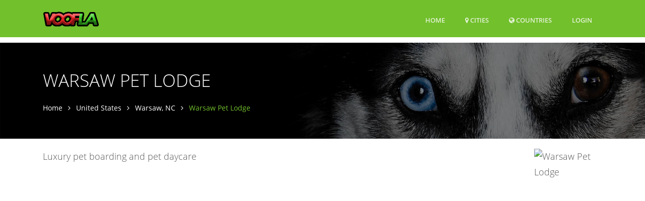

--- FILE ---
content_type: text/html; charset=UTF-8
request_url: https://www.voofla.com/US/Warsaw/107011001001979/Warsaw-Pet-Lodge
body_size: 14463
content:
<!DOCTYPE html>
<html lang="en">
  <head>
          
    <meta name="robots" content="max-image-preview:standard">
                  
    <title>Warsaw Pet Lodge, 1596 Highway 24 50, Warsaw, NC (2026)</title>
        <meta name="Description" content="Luxury pet boarding and pet daycare">
        
    <meta charset="utf-8">
    <meta name="viewport" content="width=device-width, initial-scale=1, shrink-to-fit=no">
    <meta http-equiv="x-ua-compatible" content="ie=edge">

    
<meta name="msvalidate.01" content="D49109743A3942DA9C7A030378CF0421" />

<meta name="guestpostlinks-verification" content="guestpostlinks-verification-code-12785">

        <meta property="og:title" content="Warsaw Pet Lodge, 1596 Highway 24 50, Warsaw, NC (2026)">
    <meta property="og:url" content="https://www.voofla.com/US/Warsaw/107011001001979/Warsaw-Pet-Lodge">
    <meta property="og:type" content="website">
    <meta property="og:description" content="Luxury pet boarding and pet daycare">
    <meta property="og:image" content="https://graph.facebook.com/107011001001979/picture?type=large">
        
    <link rel="shortcut icon" href="/img/voofla/favicon.ico" type="image/x-icon">

    <!-- Prefetch DNS for external assets -->
        <link rel="dns-prefetch" href="//graph.facebook.com">
    <link rel="preconnect" href="//graph.facebook.com">
    <link rel="dns-prefetch" href="https://www.google-analytics.com">
        
    <script src="/cdn-cgi/scripts/7d0fa10a/cloudflare-static/rocket-loader.min.js" data-cf-settings="ccf4a8223e4abab90debf13b-|49"></script><link rel="preload" href="/assets/vendor/icon-line/css/simple-line-icons.css" as="style" onload="this.onload=null;this.rel='stylesheet'">
    <noscript><link rel="stylesheet" href="/assets/vendor/icon-line/css/simple-line-icons.css"></noscript>

    <script src="/cdn-cgi/scripts/7d0fa10a/cloudflare-static/rocket-loader.min.js" data-cf-settings="ccf4a8223e4abab90debf13b-|49"></script><link rel="preload" href="/assets/vendor/icon-hs/style.css" as="style" onload="this.onload=null;this.rel='stylesheet'">
    <noscript><link rel="stylesheet" href="/assets/vendor/icon-hs/style.css"></noscript>

    
    <link rel="preload" href="/assets/vendor/icon-hs/fonts/hs-icons.ttf?xa77py" as="font" type="font/ttf" crossorigin>

    
        
    
    <script data-cfasync="false">
    var userCountryCode='CA';
    </script>

    
        
        <script data-cfasync="false">

        var _errsLogged=0;
        function _logErr(err) {
            if (_errsLogged>=5) {
                return;
            }
            _errsLogged++;
            var client = new XMLHttpRequest();
            client.open('POST', '/err');
            client.setRequestHeader('Content-Type', 'text/plain;charset=UTF-8');
            client.send(err);
        }

        function loadScript(jsFile, anon, callback) {
            const script = document.createElement('script');
            script.type = 'text/javascript';
            script.async = true;
            script.onerror = function() {
                console.log("Error loading " + this.src);
                if ((this.src.search("addthis") === -1) && (this.src.search("cse.google") === -1) && !navigator.userAgent.includes("Googlebot") && !navigator.userAgent.includes("bingbot")) {
                    _logErr(['loadScript error ' + jsFile,
                        'Loc: ' + window.location.href,
                        'Country: ' + userCountryCode,
                        'UA: ' + navigator.userAgent,
                        this.src].join('\n'));
                }
            };
            script.src = jsFile;
            if (anon) {
                script.crossOrigin = 'anonymous';
            }
            if (callback) {
                script.onload=callback;
            }

            document.head.appendChild(script);
        }
        </script>
        
                    <script data-cfasync="false">
              window.dataLayer = window.dataLayer || [];
              function gtag(){ dataLayer.push(arguments); }

              gtag('consent','default',{
                ad_storage:'denied',
                analytics_storage:'denied',
                ad_user_data:'denied',
                ad_personalization:'denied'
              },{
                region:[
                  'AT','BE','BG','HR','CY','CZ','DK','EE','FI','FR','DE','GR','HU','IE','IT',
                  'LV','LT','LU','MT','NL','PL','PT','RO','SK','SI','ES','SE','IS','LI','NO',
                  'GB','CH'
                ]
              });

              gtag('consent','default',{
                ad_storage:'granted',
                analytics_storage:'granted',
                ad_user_data:'granted',
                ad_personalization:'granted'
              });
            </script>
                    
                
                
        
  <link rel="stylesheet" type="text/css" href="/css/font-awesome.4.7.0.min.css" />
<link rel="stylesheet" type="text/css" href="/assets/css.css" />
<script data-cfasync="false" src="/js/jquery.3.7.1.min.js"></script>
<script data-cfasync="false" src="/assets/js.js?v=2"></script>


    <script data-cfasync="false">var FbInited = false;</script>
    
                                <script data-cfasync="false">
            
            </script>
            
                
    
                                            <script data-cfasync="false" type="text/javascript">
                  var clicky_custom = clicky_custom || {};
                  clicky_custom.goal = {
                    name: "AdSense inserted",
                  };
                </script>
                            
    
<script data-cfasync="false" async src="//static.getclicky.com/101096155.js"></script>

    
        <script data-cfasync="false">
    if ((window.location.hostname !== 'www.voofla.com') && (window.location.hostname.indexOf('localhost') === -1)) {
        window.top.location.href = 'http://www.voofla.com' + window.location.pathname; 
    }
    </script>
    
  </head>

  <body>
    <main itemscope itemtype="http://schema.org/Store">
        
    <!-- Header -->
    <header id="js-header" class="u-header u-header--sticky-top u-header--toggle-section u-header--change-appearance" data-header-fix-moment="300">
      <div class="u-header__section u-header__section--dark g-bg-primary g-transition-0_3 g-py-10" data-header-fix-moment-exclude="g-py-10" data-header-fix-moment-classes="g-py-0">        
        
        <nav class="navbar navbar-expand-lg">
            <div class="container">
                <!-- Responsive Toggle Button -->
                <button class="navbar-toggler navbar-toggler-right btn g-line-height-1 g-brd-none g-pa-0 g-pos-abs g-top-3 g-right-0" type="button" 
                        aria-label="Toggle navigation" aria-expanded="false" aria-controls="navBar" data-toggle="collapse" data-target="#navBar">
                    <span class="hamburger hamburger--slider">
                        <span class="hamburger-box">
                            <span class="hamburger-inner">
                            </span>
                        </span>
                    </span>
                </button>
                <!-- End Responsive Toggle Button -->

                <!-- Logo -->
                <a href="/" class="navbar-brand">
                    <img src="/img/voofla/h30/logo.png" height='30' alt="Logo">
                </a>
                <!-- End Logo -->

                <!-- Navigation -->
                <div class="collapse navbar-collapse align-items-center flex-sm-row g-pt-10 g-pt-5--lg" id="navBar">
                    <ul class="navbar-nav text-uppercase g-font-weight-600 ml-auto">
                        
                                                
                        <li class="nav-item g-mx-20--lg ">
                            <a href="/" class="nav-link px-0" data-google-interstitial="false">
                                Home                            </a>
                        </li>
                                                <li class="nav-item g-mx-20--lg ">
                            <a href="/US" class="nav-link px-0"><i class='fa fa-map-marker'></i> Cities</a>                        </li>
                                                <li class="nav-item g-mx-20--lg ">
                            <a href="/countries" class="nav-link px-0"><i class='fa fa-globe'></i> Countries<span class='sr-only'>(current)</span></a>                        </li>
                        
                                                    <li class="nav-item g-mx-20--lg">
                                                                    <a href="/login/107011001001979" class="nav-link px-0" data-google-interstitial="false">Login<span class='sr-only'>(current)</span></a>                                                            </li>
                                                
                    </ul>
                </div>
                <!-- End Navigation -->
            </div>
        </nav>
    </div>
 </header>
 <!-- End Header -->



<!--<div class="row" id="contentrow">
    <div class="col-xs-12">-->
        
    <script type="application/ld+json">
{
  "@context": "http://schema.org",
  "@type": "BreadcrumbList",
  "itemListElement": [{
    "@type": "ListItem",
    "position": 1,
    "item": {
      "@id": "https://www.voofla.com/US",
      "name": "United States"
    }
  },{
    "@type": "ListItem",
    "position": 2,
    "item": {
      "@id": "https://www.voofla.com/US/Warsaw-NC/240165",
      "name": "Warsaw, NC"    }
  },{
    "@type": "ListItem",
    "position": 3,
    "item": {
      "@id": "https://www.voofla.com/US/Warsaw/107011001001979/Warsaw-Pet-Lodge",
      "name": "Warsaw Pet Lodge",
      "image": "https://graph.facebook.com/107011001001979/picture?type=large"
     }
  }]
}
</script>

<script type="application/ld+json">
{
    "@context": "https://schema.org",
    "@type": "Store",
    "image": "https://graph.facebook.com/107011001001979/picture?type=large",
    "logo": "https://graph.facebook.com/107011001001979/picture?type=square",
    "name": "Warsaw Pet Lodge",
    "address": {
        "@type": "PostalAddress",
        "streetAddress": "1596 Highway 24 50",
        "addressLocality": "Warsaw",
        "addressRegion": "NC",
        "postalCode": "28398",
        "addressCountry": "US"
    }
        ,"aggregateRating": {
        "@type": "AggregateRating",
        "ratingValue": "5",
        "reviewCount": "5"
    }
            ,"geo": {
        "@type": "GeoCoordinates",
        "latitude": 34.9953,
        "longitude": -78.0645    }
    ,"areaServed": {
        "@type": "GeoCircle",
        "geoMidpoint": {
            "@type": "GeoCoordinates",
            "latitude": 34.9953,
            "longitude": -78.0645        },
        "geoRadius": 2000
    }
        ,"containedInPlace": {
        "@context": "http://schema.org",
        "@id": "https://www.voofla.com/US/Warsaw-NC/240165",
        "@type": "Place",
        "@name": "Warsaw, NC"                   ,"sameAs": ["http://sws.geonames.org/4312734"]
            }
    ,"url": "http://www.warsawpetlodge.com/"
	,"sameAs" : [
		"https://www.facebook.com/107011001001979"
	]
                    ,"openingHoursSpecification": [
        {
        "@type": "OpeningHoursSpecification",
        "dayOfWeek": "Monday",
        "opens": "07:30",
        "closes": "18:00"
    },        {
        "@type": "OpeningHoursSpecification",
        "dayOfWeek": "Tuesday",
        "opens": "07:30",
        "closes": "18:00"
    },        {
        "@type": "OpeningHoursSpecification",
        "dayOfWeek": "Wednesday",
        "opens": "07:30",
        "closes": "18:00"
    },        {
        "@type": "OpeningHoursSpecification",
        "dayOfWeek": "Thursday",
        "opens": "07:30",
        "closes": "18:00"
    },        {
        "@type": "OpeningHoursSpecification",
        "dayOfWeek": "Friday",
        "opens": "07:30",
        "closes": "18:00"
    },        {
        "@type": "OpeningHoursSpecification",
        "dayOfWeek": "Saturday",
        "opens": "08:00",
        "closes": "14:00"
    },        {
        "@type": "OpeningHoursSpecification",
        "dayOfWeek": "",
        "opens": "18:00",
        "closes": "20:00"
    },        {
        "@type": "OpeningHoursSpecification",
        "dayOfWeek": "Sunday",
        "opens": "08:00",
        "closes": "10:00"
    },        {
        "@type": "OpeningHoursSpecification",
        "dayOfWeek": "",
        "opens": "18:00",
        "closes": "20:00"
    }        ]
    }
</script>

<script type="application/ld+json">
{
    "@context": "https://schema.org",
    "@type": "FAQPage",
    "mainEntity": [
            {
        "@type": "Question",
        "name": "What are the opening hours?",
        "acceptedAnswer": {
            "@type": "Answer",
            "text": "<ul><li>Monday 7:30am - 6pm<li>Tuesday 7:30am - 6pm<li>Wednesday 7:30am - 6pm<li>Thursday 7:30am - 6pm<li>Friday 7:30am - 6pm<li>Saturday 8am - 2pm<li> 6pm - 8pm<li>Sunday 8am - 10am<li> 6pm - 8pm</ul>"
        }
    },
                    {
        "@type": "Question",
        "name": "What is the address?",
        "acceptedAnswer": {
          "@type": "Answer",
          "text": "1596 Highway 24 50"        }
    },
        {
        "@type": "Question",
        "name": "What is the website?",
        "acceptedAnswer": {
            "@type": "Answer",
            "text": "http:\/\/www.warsawpetlodge.com\/"        }
    }
    ]
}
</script>
    


<div class="g-pt-85">
    <section class="g-bg-size-cover g-bg-pos-center g-bg-cover g-bg-black-opacity-0_5--after g-color-white g-py-50 g-mb-20"
             style="background-image: url(/img/voofla/1920x800/header.jpg);">
        <div class="container g-bg-cover__inner">
            
            <header class="g-mb-20">
                <h1 class="h1 g-font-weight-300 text-uppercase" itemprop="name">Warsaw Pet Lodge</h1>
            </header>

            <ul class="u-list-inline">
                <li class="list-inline-item g-mr-7">
                    <a href="/" class="u-link-v5 g-color-white g-color-primary--hover">Home</a>                    <i class="fa fa-angle-right g-ml-7"></i>
                </li>
                                <li class="list-inline-item g-mr-7">
                    <a href="/US" class="u-link-v5 g-color-white g-color-primary--hover">United States</a>                    <i class="fa fa-angle-right g-ml-7"></i>
                </li>
                <li class="list-inline-item g-mr-7">
                    <a href="/US/Warsaw-NC/240165" class="u-link-v5 g-color-white g-color-primary--hover">Warsaw, NC</a>                    <i class="fa fa-angle-right g-ml-7"></i>
                </li>
                                <li class="list-inline-item g-color-primary">
                    <span>Warsaw Pet Lodge</span>
                </li>
            </ul>
            
            
        </div>
    </section>
</div>




<div class="container">
    <div class="row">
        <div class="col-sm-12 w-100">
                        
            <p itemprop="description" class="lead mb-0 g-line-height-1_8 float-left w-100">
                
                <!-- Logo image -->
                <script src="/cdn-cgi/scripts/7d0fa10a/cloudflare-static/rocket-loader.min.js" data-cf-settings="ccf4a8223e4abab90debf13b-|49"></script><img class="rounded g-width-135 float-right g-ml-10"
                              src="https://graph.facebook.com/107011001001979/picture?type=large"
        
                     width="135" height="135"
                     itemprop="image"
                     alt="Warsaw Pet Lodge"
                     onerror="if(!imgErr) { this.src='/img/voofla/logo.png'; };imgErr=true;" />
                
                
                Luxury pet boarding and pet daycare                
                            </p>
        </div>
    </div>
            
            <div class="row g-mb-10 g-mt-10">
            <div class="col-sm-12 w-100 text-center">
                                        <center style="height:280px">
<ins class="adsbygoogle"
     style="display:block; height:280px"
     data-ad-channel="6086507956"
     data-ad-slot="8209727468"
>
</ins>
</center>

                        </div>
        </div>
    </div>





<div class="container g-pt-20 g-pb-10">
    <div class="row justify-content-between">
        <div class="col-xl-8 col-lg-9 col-md-6 order-2 g-mb-80" style="float:right">

                        
                        
            
            
                        
                        <div class="u-divider u-divider-center u-divider-linear-gradient u-divider-linear-gradient--gray-light-v3 w-50 mx-auto g-my-30">
                <i class="fa fa-circle u-divider__icon g-bg-white g-color-primary"></i>
            </div>
            
            <div class="g-pl-20--lg">
                
                                
                <div class="masonry-grid row postsgrid">
                    

                                                                                    <div class="masonry-grid-item col-lg-6 g-mb-30" style="">
                            <article class="u-shadow-v11 shareimg" style="overflow: hidden">

                                                                                                        <img class="img-fluid w-100"
                                        width="720" height="960"                                        style="width:100%; height:auto"
                                         src="https://img3.voofla.com/398/174/1481530553981745.jpg"
                                                                                  alt="">
                                                                                                    <div class="g-bg-white g-pa-20">
                                    <h5 class="d-block g-color-gray-dark-v4 g-font-weight-600 g-font-size-12 text-uppercase mb-2">
                                                                                01/09/2026                                                                            </h5>

                                    
                                    
                                                                    </div>
                                
                                                            </article>
                                
                        </div>
                    
                    
                                                
                        
                                        
                                                                <div class="masonry-grid-item col-lg-6 g-mb-30" style="">
                            <article class="u-shadow-v11 shareimg" style="overflow: hidden">

                                                                    
                                        
                                        <div class="fb-video-lazy" style="height:600.88888888889px;"                                          data-href="https://www.facebook.com/reel/901571119195897/"
                                          data-width="640"
                                          data-allowfullscreen="true"
                                          data-autoplay="false"
                                          data-show-captions="true"></div>
                                                                                                    <div class="g-bg-white g-pa-20">
                                    <h5 class="d-block g-color-gray-dark-v4 g-font-weight-600 g-font-size-12 text-uppercase mb-2">
                                                                                01/05/2026                                                                            </h5>

                                    
                                                                            <p class="g-color-gray-dark-v4 g-line-height-1_8">
                                            Nala , Mollie , Maverick having fun at the WPL                                        </p>
                                    
                                                                    </div>
                                
                                                            </article>
                                
                        </div>
                    
                    
                                                
                        
                                        
                                                                <div class="masonry-grid-item col-lg-6 g-mb-30" style="">
                            <article class="u-shadow-v11 shareimg" style="overflow: hidden">

                                                                                                        <img class="img-fluid w-100"
                                        width="720" height="960"                                        style="width:100%; height:auto"
                                         src="https://img5.voofla.com/454/050/1475942984540502.jpg"
                                                                                  alt="Lucy keeping these ladies straight during the holidays 🖥️🖨️📞">
                                                                                                    <div class="g-bg-white g-pa-20">
                                    <h5 class="d-block g-color-gray-dark-v4 g-font-weight-600 g-font-size-12 text-uppercase mb-2">
                                                                                01/03/2026                                                                            </h5>

                                    
                                                                            <p class="g-color-gray-dark-v4 g-line-height-1_8">
                                            Lucy keeping these ladies straight during the holidays 🖥️🖨️📞                                        </p>
                                    
                                                                    </div>
                                
                                                            </article>
                                
                        </div>
                    
                    
                                                <div class="masonry-grid-item col-sm-6 g-mb-20" >
                            <article class="u-shadow-v11">
                                <center>
                                                                                        <ins class="adsbygoogle"
 style="display:block"
 data-ad-channel="6086507956"
 data-ad-format="fluid"
 data-full-width-responsive="true"
 data-ad-layout="image-top"
 data-ad-layout-key="-6z+cl+3x-1u+39"
 data-ad-slot="2274874509"></ins>
                                                                            </center>
                            </article>
                        </div>
                                                
                        
                                        
                                                                <div class="masonry-grid-item col-lg-6 g-mb-30" style="">
                            <article class="u-shadow-v11 shareimg" style="overflow: hidden">

                                                                                                        <img class="img-fluid w-100"
                                        width="540" height="538"                                        style="width:100%; height:auto"
                                         src="https://img3.voofla.com/121/913/1475823301219137.jpg"
                                                                                  alt="Ms.Susanne can&#039;t sneak away from Hattie or Nash🤣 I got my 👀 on you lady!!">
                                                                                                    <div class="g-bg-white g-pa-20">
                                    <h5 class="d-block g-color-gray-dark-v4 g-font-weight-600 g-font-size-12 text-uppercase mb-2">
                                                                                01/03/2026                                                                            </h5>

                                    
                                                                            <p class="g-color-gray-dark-v4 g-line-height-1_8">
                                            Ms.Susanne can't sneak away from Hattie or Nash🤣 I got my 👀 on you lady!!                                        </p>
                                    
                                                                    </div>
                                
                                                            </article>
                                
                        </div>
                    
                    
                                                
                        
                                        
                                                                <div class="masonry-grid-item col-lg-6 g-mb-30" style="">
                            <article class="u-shadow-v11 shareimg" style="overflow: hidden">

                                                                                                        <img class="img-fluid w-100"
                                        width="720" height="907"                                        style="width:100%; height:auto"
                                         src="https://img4.voofla.com/125/425/1475472171254250.jpg"
                                                                                  alt="Drake says Happy New Years 🎉">
                                                                                                    <div class="g-bg-white g-pa-20">
                                    <h5 class="d-block g-color-gray-dark-v4 g-font-weight-600 g-font-size-12 text-uppercase mb-2">
                                                                                01/02/2026                                                                            </h5>

                                    
                                                                            <p class="g-color-gray-dark-v4 g-line-height-1_8">
                                            Drake says Happy New Years 🎉                                        </p>
                                    
                                                                    </div>
                                
                                                            </article>
                                
                        </div>
                    
                    
                                                
                        
                                        
                                                                <div class="masonry-grid-item col-lg-6 g-mb-30" style="">
                            <article class="u-shadow-v11 shareimg" style="overflow: hidden">

                                                                                                        <img class="img-fluid w-100"
                                        width="720" height="960"                                        style="width:100%; height:auto"
                                         src="[data-uri]"
                                         data-src="https://img3.voofla.com/133/928/1474621831339284.jpg"                                         alt="Nash said you guys go ahead I have a heater to watch.">
                                                                                                    <div class="g-bg-white g-pa-20">
                                    <h5 class="d-block g-color-gray-dark-v4 g-font-weight-600 g-font-size-12 text-uppercase mb-2">
                                                                                01/01/2026                                                                            </h5>

                                    
                                                                            <p class="g-color-gray-dark-v4 g-line-height-1_8">
                                            Nash said you guys go ahead I have a heater to watch.                                        </p>
                                    
                                                                    </div>
                                
                                                            </article>
                                
                        </div>
                    
                    
                                                
                        
                                        
                                                                <div class="masonry-grid-item col-lg-6 g-mb-30" style="">
                            <article class="u-shadow-v11 shareimg" style="overflow: hidden">

                                                                                                        <img class="img-fluid w-100"
                                        width="720" height="1168"                                        style="width:100%; height:auto"
                                         src="[data-uri]"
                                         data-src="https://img3.voofla.com/470/191/1474328834701917.jpg"                                         alt="Lucy and the Warsaw Pet Lodge would like to wish everyone a Happy New Years!🎉">
                                                                                                    <div class="g-bg-white g-pa-20">
                                    <h5 class="d-block g-color-gray-dark-v4 g-font-weight-600 g-font-size-12 text-uppercase mb-2">
                                                                                01/01/2026                                                                            </h5>

                                    
                                                                            <p class="g-color-gray-dark-v4 g-line-height-1_8">
                                            Lucy and the Warsaw Pet Lodge would like to wish everyone a Happy New Years!🎉                                        </p>
                                    
                                                                    </div>
                                
                                                            </article>
                                
                        </div>
                    
                    
                                                
                        
                                        
                    
                    <div class="masonry-grid-sizer"></div>
                </div>
                            </div>
            
            <div id="location"></div>

            <!-- Map and address -->
            <div class="g-pl-20--lg g-pt-30">
                <section>
                    <div class="u-heading-v1-4 g-bg-main g-brd-primary g-mb-20">
                        <h2 class="h3 u-heading-v1__title">Address</h2>
                    </div>
                    
                                        
                    <p itemprop="address" itemscope itemtype="http://schema.org/PostalAddress">
                        <span itemprop="streetAddress">1596 Highway 24 50</span> <br/>                        <span itemprop="addressLocality">Warsaw</span>, <span itemprop="addressRegion">NC</span>  <br/>
                        <span itemprop="postalCode">28398</span>
                    </p>

                                            <div id="map" style="height: 400px; width: 100%;"></div>

                    
                                        <div class="g-pt-10 text-center">
                                                
<ins class="adsbygoogle"
     style="display:block; min-height:90px"
     data-ad-channel="6086507956"
     data-ad-slot="8641606760"
     data-full-width-responsive="true"></ins>

            
                    </div>
                     
                    
                                        
                </section>
            </div>
            <!-- End Map and address -->

            <!-- General info -->
                        
            <div id="hours"></div>
            <div id="telephone"></div>
            <div id="website"></div>
            <div id="restaurant_services"></div>
            
            <div class="g-pl-20--lg g-mt-30">
                <div class="masonry-grid2 row">
                    <div class="masonry-grid-sizer"></div>

                        
                    <!-- Hours -->
                                        <div class="g-pl-20--lg masonry-grid-item col-sm-6 g-mb-30">
                        <div class="u-heading-v1-4 g-bg-main g-brd-primary g-mb-20">
                            <h2 class="h3 u-heading-v1__title">Opening Hours</h2>
                        </div>
                        
                                                
                        <table class="table table-sm" id="hrs">
                                                        <tr>
                                <td>Monday</td>
                                <td>7:30am - 6pm</td>
                            </tr>
                                                        <tr>
                                <td>Tuesday</td>
                                <td>7:30am - 6pm</td>
                            </tr>
                                                        <tr>
                                <td>Wednesday</td>
                                <td>7:30am - 6pm</td>
                            </tr>
                                                        <tr>
                                <td>Thursday</td>
                                <td>7:30am - 6pm</td>
                            </tr>
                                                        <tr>
                                <td>Friday</td>
                                <td>7:30am - 6pm</td>
                            </tr>
                                                        <tr>
                                <td>Saturday</td>
                                <td>8am - 2pm</td>
                            </tr>
                                                        <tr>
                                <td></td>
                                <td>6pm - 8pm</td>
                            </tr>
                                                        <tr>
                                <td>Sunday</td>
                                <td>8am - 10am</td>
                            </tr>
                                                        <tr>
                                <td></td>
                                <td>6pm - 8pm</td>
                            </tr>
                                                    </table>
                    </div>
                                        <!-- End Hours -->

            
                    <!-- Telephone -->
                                        <!-- End Telephone -->
            
                    <!-- WhatsApp -->
                                        <!-- End WhatsApp -->
            
                    <!-- Website -->
                    <div class="g-pl-20--lg masonry-grid-item col-sm-6 g-mb-30">
                        <div class="u-heading-v1-4 g-bg-main g-brd-primary g-mb-20">
                            <h2 class="h3 u-heading-v1__title">Website</h2>
                        </div>
                                                <p style='overflow:hidden'>
                                                            <a href="http://www.warsawpetlodge.com/" itemprop="url" target="_blank">http://www.warsawpetlodge.com/</a>                                                    </p>
                    </div>
                    <!-- End Website -->

                    <!-- Restaurant services -->
                                        <!-- End Restaurant services -->
            
                    <!-- Restaurant specialties -->
                                        <!-- End Restaurant specialties -->
                    
                    <!-- Products -->
                                        <!-- End Restaurant specialties -->
                </div>
            </div>
            
            <!-- Comments -->
            
            
            
            <div id="contact"></div>

            <!-- Alerts -->
            <div id="alerts" class="g-pl-20--lg g-mb-40">
                <div class="u-heading-v1-4 g-bg-main g-brd-primary g-mb-20">
                    <h2 class="h3 u-heading-v1__title">Alerts</h2>
                </div>
                <p>
                    Be the first to know and let us send you an email when Warsaw Pet Lodge posts news and promotions. Your email address will not be used for any other purpose, and you can unsubscribe at any time.                
                    <form class="g-mt-15" onsubmit="if (!window.__cfRLUnblockHandlers) return false; event.preventDefault(); subscribe(null,107011001001979);" data-cf-modified-ccf4a8223e4abab90debf13b-="">
                        <div class="row">
                            <div class="col-md-8 col-lg-12">
                                <div class="form-group g-mb-10">
                                    <input id="alert_email" class="form-control g-brd-primary--focus g-px-20 g-py-12" type="email" placeholder="Your Email">
                                </div>
                            </div>

                            <div class="col-md-4 col-lg-12">
                                <button id="alert_submit" class="btn btn-md u-btn-primary g-font-size-12 text-uppercase rounded g-py-11 g-px-30" type="submit">Subscribe</button>
                            </div>
                        </div>
                    </form>
                </p>
            </div>
                
            <!-- Contact business -->
                        <div class="g-pl-20--lg">
                <div class="u-heading-v1-4 g-bg-main g-brd-primary g-mb-20">
                    <h2 class="h3 u-heading-v1__title">Contact The Business</h2>
                </div>
                                <p>
                    Send a message to Warsaw Pet Lodge:
                </p>
                
                <form method="POST" class=" g-brd-around g-brd-gray-light-v4 g-pa-20 g-mb-30">
                        
                                    
                    <div class="form-group row g-mb-25">
                        <label for="contact_name" class="col-sm-3 g-mb-10">Name:</label>
                        <div class="col-sm-9">
                            <input type="text" id="contact_name" name="name" class="form-control u-form-control rounded-0" maxlength="30" placeholder="Type your name" />                        </div>
                    </div>

                    <div class="form-group row g-mb-25">
                        <label for="contact_email" class="col-sm-3 g-mb-10">Email:</label>
                        <div class="col-sm-9">
                            <input type="email" id="contact_email" name="email" class="form-control u-form-control rounded-0" maxlength="80" placeholder="Type your email address" />                        </div>
                    </div>

                    <div class="form-group row g-mb-30">
                        <label for="contact_message" class="col-sm-3 g-mb-10">Message:</label>
                        <div class="col-sm-9">
                            <textarea id="contact_message" name="message" class="form-control form-control-md rounded-0" rows="4" maxlength="4000" placeholder="Type your message"></textarea>                        </div>
                    </div>

                    <div class="form-group row g-mb-30">
                        <div class="col-sm-offset-3 col-sm-9">
                            <div class="g-recaptcha" data-sitekey="6LcuPjMUAAAAAB_9OLVlwOFplKrw5ksO892UJjbp" data-callback="recaptchaCallback"></div>
                        </div>
                    </div>

                    <div class="form-group row g-mb-30">
                        <div class="col-sm-offset-3 col-sm-9">
                            <input disabled class="btn btn-primary" id="contact_submit" type="submit" value="Submit" />
                        </div>
                    </div>

                </form>
            </div>
                        <!-- End Contact business -->

            

            <script type="ccf4a8223e4abab90debf13b-text/javascript">
                var my_video_player;
                var start_playing = false;
                
                window.fbAsyncInit = function() {
                    FB.init({
                        appId            : '1649304618667893',
                        autoLogAppEvents : true,
                        xfbml            : true,
                        version          : 'v14.0'
                    });
                    
                    FbInited = true;

                    FB.Event.subscribe('xfbml.ready', function(msg) {
                        if (msg.type === 'video') {
                            my_video_player = msg.instance;
                            if (start_playing)
                                my_video_player.play();
                            var myEventHandler = my_video_player.subscribe('startedPlaying', function(e) {
                            });
                        }
                        
                                                FB.Event.subscribe('xfbml.ready', function(msg) {
                            $grid.masonry('layout');
                        });
                                                
                    });
                };


              (function(d, s, id){
                 var js, fjs = d.getElementsByTagName(s)[0];
                 if (d.getElementById(id)) {return;}
                 js = d.createElement(s); js.id = id;
                 js.src = "//connect.facebook.net/en_US/sdk.js";
                 fjs.parentNode.insertBefore(js, fjs);
               }(document, 'script', 'facebook-jssdk'));
            </script>

            
            <!-- Videos -->
                        <!-- End Videos -->
            
        </div>
            
        <div class="col-xl-4 col-lg-3 col-md-6 order-1 g-brd-right--lg g-brd-gray-light-v4 g-mb-40">
            <div class="g-pr-20--lg">

                <!-- Shortcuts -->
                <div class="g-mb-10">
                    <h3 class="h5 g-color-black g-font-weight-600 mb-4">Shortcuts</h3>
                    <ul class="list-unstyled g-font-size-13 mb-0">
                        <li><a class="d-block u-link-v5 g-color-gray-dark-v4 rounded g-px-20 g-py-8 g-color-primary--hover" href="#location">
                                <i class="mr-2 fa fa-angle-right"></i> Address</a>
                        </li>
                                                                        <li><a class="d-block u-link-v5 g-color-gray-dark-v4 rounded g-px-20 g-py-8 g-color-primary--hover" href="#hours">
                                <i class="mr-2 fa fa-angle-right"></i> Opening Hours</a>
                        </li>
                                                                                                <li><a class="d-block u-link-v5 g-color-gray-dark-v4 rounded g-px-20 g-py-8 g-color-primary--hover" href="#alerts">
                                <i class="mr-2 fa fa-angle-right"></i> Alerts</a>
                        </li>
                                                <li><a class="d-block u-link-v5 g-color-gray-dark-v4 rounded g-px-20 g-py-8 g-color-primary--hover" href="#contact">
                                <i class="mr-2 fa fa-angle-right"></i> Contact The Business</a>
                        </li>
                                                
                                                
    <li><a rel="nofollow" href="/login/107011001001979" class="d-block u-link-v5 g-color-black g-px-20 g-py-8 g-pa-5 g-mb-minus-1 g-bg-primary rounded g-mb-5" data-google-interstitial="false"><i class="mr-2 fa fa-angle-right"></i>Claim ownership or report listing</a>    </li>

                    </ul>
                </div>
                <!-- End Shortcuts -->


                
                    
                                            <div class="g-mb-10">
                            <ul class="list-unstyled g-font-size-13 mb-0">
                                <li class="g-brd-gray-light-v4 g-pa-5 g-mb-minus-1 g-bg-primary rounded g-mb-5 g-mt-10">
                                    <div class="media">
                                        <div class="d-flex g-mt-2 g-mr-15">
                                            <img class="g-width-40 g-height-40 rounded-circle" src="/img/feature.jpg"
                                                 alt="">
                                        </div>
                                        <div class="media-body">
                                            <p class="m-0">
                                                <strong>
                                                                                                            <a href="/US/Warsaw-NC/240165/feature/start?exp=1768597505&amp;id=107011001001979" class="u-link-v5 g-color-black g-color-white--hover" data-google-interstitial="false">Want your business to be the top-listed Pet Store/pet Service in Warsaw?</a>                                                                                                    </strong>
                                            </p>
                                        </div>
                                    </div>
                                </li>
                            </ul>
                        </div>
                                    
                                
                
                                        <div class="g-pr-20--lg g-mt-30">
        <div class="g-mb-30">
            <h3 class="h5 g-color-black g-font-weight-600 mb-4">Share</h3>
            <div>
  <a href="https://www.facebook.com/sharer/sharer.php?u=#" onclick="if (!window.__cfRLUnblockHandlers) return false; shareOnFacebook(); return false;" data-cf-modified-ccf4a8223e4abab90debf13b-="">
    <img src="/img/facebook.png" height="50" width="50" alt="Share on Facebook">
  </a>
  <a href="https://twitter.com/intent/tweet?url=#" onclick="if (!window.__cfRLUnblockHandlers) return false; shareOnTwitter(); return false;" data-cf-modified-ccf4a8223e4abab90debf13b-="">
    <img src="/img/twitter.png" height="50" width="50" alt="Share on Twitter">
  </a>
  <a href="https://www.linkedin.com/shareArticle?url=#" onclick="if (!window.__cfRLUnblockHandlers) return false; shareOnLinkedIn(); return false;" data-cf-modified-ccf4a8223e4abab90debf13b-="">
    <img src="/img/linkedin.png" height="50" width="50" alt="Share on LinkedIn">
  </a>
    <br/>
  <a href="https://pinterest.com/pin/create/button/?url=#" onclick="if (!window.__cfRLUnblockHandlers) return false; shareOnPinterest(); return false;" data-cf-modified-ccf4a8223e4abab90debf13b-="">
    <img src="/img/pinterest.png" height="50" width="50" alt="Share on Pinterest" style="margin-top:10px">
  </a>
    <a href="https://www.reddit.com/submit?url=#" onclick="if (!window.__cfRLUnblockHandlers) return false; shareOnReddit(); return false;" data-cf-modified-ccf4a8223e4abab90debf13b-="">
      <img src="/img/reddit.png" height="50" width="50" alt="Share on Reddit" style="margin-top:10px">
    </a>
<a href="/cdn-cgi/l/email-protection#2c135f594e46494f58116f44494f47091e1c435958091e1c5844455f091e1c5c4d4b490a4e434855110f">
    <img src="/img/email.png" height="50" width="50" alt="Share via Email" style="margin-top:10px">
  </a>
    <br/>
  <a href="whatsapp://send?text=#" data-action="share/whatsapp/share">
    <img src="/img/whatsapp.png" height="50" width="50" alt="Share on WhatsApp" style="margin-top:10px">
  </a>
  <a href="#" onclick="if (!window.__cfRLUnblockHandlers) return false; shareOnInstagram(); return false;" data-cf-modified-ccf4a8223e4abab90debf13b-="">
    <img src="/img/instagram.png" height="50" width="50" alt="Share on Instagram" style="margin-top:10px">
  </a>
<a href="#" onclick="if (!window.__cfRLUnblockHandlers) return false; shareOnTelegram(); return false;" data-cf-modified-ccf4a8223e4abab90debf13b-="">
    <img src="/img/telegram.png" height="50" width="50" alt="Share on Telegram" style="margin-top:10px">
  </a>
</div>
<script data-cfasync="false" src="/cdn-cgi/scripts/5c5dd728/cloudflare-static/email-decode.min.js"></script><script type="ccf4a8223e4abab90debf13b-text/javascript">
  function getCurrentPageUrl() {
    return encodeURIComponent(window.location.href);
  }
  
  function shareOnFacebook() {
    var url = getCurrentPageUrl();
    window.open('https://www.facebook.com/sharer/sharer.php?u=' + url, '_blank');
  }
  
  function shareOnTwitter() {
    var url = getCurrentPageUrl();
    window.open('https://twitter.com/intent/tweet?url=' + url, '_blank');
  }
  
  function shareOnLinkedIn() {
    var url = getCurrentPageUrl();
    window.open('https://www.linkedin.com/shareArticle?url=' + url, '_blank');
  }
  
  function shareOnPinterest() {
    var url = getCurrentPageUrl();
    window.open('https://pinterest.com/pin/create/button/?url=' + url, '_blank');
  }
  function shareOnReddit() {
    var url = getCurrentPageUrl();
    window.open('https://www.reddit.com/submit?url=' + url, '_blank');
  }
  function shareViaEmail() {
    var url = getCurrentPageUrl();
    var subject = encodeURIComponent('Check out this page');
    var body = encodeURIComponent(url);
    window.location.href = 'mailto:?subject=' + subject + '&body=' + body;
  }
  
  function shareOnWhatsApp() {
    var url = getCurrentPageUrl();
    window.location.href = 'whatsapp://send?text=' + encodeURIComponent(url);
  }  
   function shareOnInstagram() {
    var url = getCurrentPageUrl();
    var caption = encodeURIComponent("Check out this page: " + url);
    window.location.href = 'instagram://library?AssetPath=' + url + '&InstagramCaption=' + caption;
  }
  function shareOnTelegram() {
    var url = getCurrentPageUrl();
    window.open('https://t.me/share/url?url=' + encodeURIComponent(url));
  }  
</script>

        </div>
    </div>

        <div class="g-pr-20--lg">
        <div class="g-mb-50">
            <h3 class="h5 g-color-black g-font-weight-600 mb-4">Category</h3>
            <ul class="list-unstyled g-font-size-13 mb-0">

                                <li>
                                            <a href="/US/Warsaw-NC/240165/genre/208287852530384/Pet+sitter" class="d-block u-link-v5 g-color-gray-dark-v4 rounded g-px-20 g-py-8 g-color-primary--hover"><i class="mr-2 fa fa-angle-right"></i>&nbsp;Pet sitter</a>                                    </li>
                
            </ul>
        </div>
    </div>
    




<div class="g-mb-50">
    
        <ul class="list-unstyled">
            </ul>
</div>


<div class="g-mb-50 text-center">
                           <center>
<ins class="adsbygoogle"
     style="display:block; min-height:600px"
     data-ad-channel="6086507956"
     data-ad-slot="8357454167"
     data-full-width-responsive="true"></ins>

</center>
            </div>




 





                                
            </div>
        </div>
    </div>

    
        
</div>

                                        
    

    

<script data-cfasync="false">
    
function trunc20(str) {
    if (str.length > 20) {
        return str.substring(0,20) + "...";
    } else {
        return str;
    }
}



var map;

document.addEventListener("DOMContentLoaded", function(){

    setTimeout(function (){
        loadCss("https://unpkg.com/leaflet@1.7.1/dist/leaflet.css", false);
        loadScript("https://unpkg.com/leaflet@1.7.1/dist/leaflet.js", false, function () {
        
            map = L.map('map').setView([34.9953, -78.0645], 14);
            var markersLayer = new L.LayerGroup();
            markersLayer.addTo(map);
            var osmAttrib='&copy; <a href="https://maptiler.com">MapTiler</a> &copy; <a href="https://openstreetmap.org">OpenStreetMap</a> contributors';
            var locations = [
                                    {id:107011001001979,lat:34.9953,lng:-78.0645,title:'Warsaw Pet Lodge',popupHtml:'<center><a href="/US/Warsaw/107011001001979/Warsaw-Pet-Lodge"><img height="100" width="100" src="https://graph.facebook.com/107011001001979/picture?type=square"/><h5>Warsaw Pet Lodge</h5></a></center>',urlPath:'US/Warsaw/107011001001979/Warsaw-Pet-Lodge'},
                            ];
            var locationIds = [107011001001979,];
            var gettingMore = false;

            map.on('moveend', function(e) {
                //getMore();
            });

            map.on('zoomend', function(e) {
                //getMore();
            });

            if ("IntersectionObserver" in window) {
                let lazyMapObserver = new IntersectionObserver(function(entries, observer) {
                    entries.forEach(function(entry) {
                        if (entry.isIntersecting) {
                            lazyMapObserver.unobserve(entry.target);
                            locations.forEach(function(loc) {
                                map._addMarker(loc);
                            });
                            L.tileLayer('https://map.voofla.com/api/maps/bright/{z}/{x}/{y}.png', {
                                attribution: osmAttrib,
                                tileSize: 512,
                                zoomOffset: -1
                            }).addTo(map);
                        }
                    });
                });

                lazyMapObserver.observe(document.querySelectorAll("#map")[0]);
            }

            map._addMarker = function(loc) {
                var marker = L.marker([loc.lat,loc.lng], {
                                    title: loc.title,
                                    icon: new L.DivIcon({
                                        className: 'my-div-icon',
                                        html: '<span class="my-div-span"><img height="32" width="32" border="1" src="https://graph.facebook.com/' + loc.id + '/picture?type=square" /></span>'
                                    })
                                })
                                .bindTooltip('<a href="/' + loc.urlPath + '">' + loc.title + '</a>', {
                                    permanent: true, 
                                    direction: 'bottom',
                                    offset: L.point(12, 25),
                                    opacity: 0.88,
                                    interactive: true
                                })
                                .bindPopup(loc.popupHtml);
                markersLayer.addLayer(marker);
            }

            map._addMarker2 = function(label, name, latitude, longitude) {
            
            
                var marker = L.marker([latitude,longitude], {
                                    //title: loc.title,
            
                                        //className: 'my-div-icon',
                                        //iconUrl: "https://graph.facebook.com/" + loc.id + "/picture?type=square",
                                        //iconSize: [32, 32],
                                        //html: '<span class="my-div-span"><img height="24" width="24" border="2" src="https://graph.facebook.com/' + loc.id + '/picture?type=square" /></span>'
            
                                })
            
                                .bindTooltip(name, {
                                    //permanent: true, 
                                    direction: 'bottom',
                                    //offset: L.point(12, 25),
                                    //opacity: 0.88,
                                    interactive: true
                                })
                                .bindPopup(name);
                markersLayer.addLayer(marker);

            }

            function getMore() {
                if (gettingMore) {
                    return;
                }
                gettingMore = true;
                var center = map.getCenter();

                $.ajax({
                    url: "/vicinitysearch",
                    data: { lat: center.lat, lng: center.lng, country: "UNITED STATES"  }
                })
                .done(function(data) {
                    var added = 0;
                    data.forEach(function(loc) {
                        if (!locationIds.includes(loc.id)) {
                            var mapLoc = {id:loc.id,lat:loc.latitude,lng:loc.longitude,title:trunc20(loc.name),popupHtml:loc.popupHtml,urlPath:loc.urlPath};
                            locations.push(mapLoc);
                            locationIds.push(loc.id);
                            map._addMarker(mapLoc);
                            added++;
                        }
                    });
                })
                .always(function() {
                    gettingMore = false;
                });
            }
            
            map._clearMarkers = function() {
                markersLayer.clearLayers();
            }

        });

    }, 4000);
        

});

 </script>
  
  






<script data-cfasync="false">
    function recaptchaCallback() {
        document.getElementById("contact_submit").disabled = false;
    };



    window.setTimeout(function() {
        $.ajax({
            url: "/pv/107011001001979"
        });
    }, 4000);
</script>
                





<script type="ccf4a8223e4abab90debf13b-text/javascript">
    var imgErr=false;
</script>



       
<!--    </div>
</div>-->



  <!-- Footer -->
  <footer class="g-bg-black-opacity-0_9 g-color-white-opacity-0_6 g-py-60">
    <div class="container">
      <div class="row">
        <!-- Footer Content -->
        <div class="col-lg-4 g-mb-50 g-mb-0--lg">
          <h6 class="h6 g-color-white text-uppercase g-font-weight-700 g-mb-20">About Voofla</h6>
          <div class="g-mb-25">
              <p>
                  One of the largest resources on the Internet for finding pet stores & pet services and related businesses, worldwide.              </p>
          </div>

        </div>
        <!-- End Footer Content -->

        <!-- Footer Content -->
        <div class="col-lg-4 g-mb-30 g-mb-0--lg">
          <h6 class="h6 g-color-white text-uppercase g-font-weight-700 g-mb-20">Useful Links</h6>
          <div class="row">
            <div class="col-sm-6">
              <ul class="list-unstyled g-mb-30 g-mb-0--md">
                <li class="d-flex g-mb-12">
                  <i class="fa fa-circle g-color-primary g-font-size-5 g-mt-10 g-mr-8"></i>
                  <a class="g-color-white-opacity-0_6 g-color-primary--hover" href="/about/107011001001979" data-google-interstitial="false">
                      About Voofla</a>
                </li>
                <li class="d-flex g-mb-12">
                  <i class="fa fa-circle g-color-primary g-font-size-5 g-mt-10 g-mr-8"></i>
                  <a class="g-color-white-opacity-0_6 g-color-primary--hover" href="/terms" data-google-interstitial="false">
                      Terms</a>
                </li>
                <li class="d-flex g-mb-12">
                  <i class="fa fa-circle g-color-primary g-font-size-5 g-mt-10 g-mr-8"></i>
                  <a class="g-color-white-opacity-0_6 g-color-primary--hover" href="/privacy" data-google-interstitial="false">
                    Privacy Policy</a>
                </li>
                <li class="d-flex">
                  <i class="fa fa-circle g-color-primary g-font-size-5 g-mt-10 g-mr-8"></i>
                  <a class="g-color-white-opacity-0_6 g-color-primary--hover" href="/faq" data-google-interstitial="false">
                      FAQ</a>
                </li>
              </ul>
            </div>

            <div class="col-sm-6">
              <ul class="list-unstyled mb-0">
                                <li class="d-flex g-mb-12">
                  <i class="fa fa-circle g-color-primary g-font-size-5 g-mt-10 g-mr-8"></i>
                  <a class="g-color-white-opacity-0_6 g-color-primary--hover" href="/advertise" data-google-interstitial="false">
                      Advertise</a>
                </li>
                                <li class="d-flex g-mb-12">
                  <i class="fa fa-circle g-color-primary g-font-size-5 g-mt-10 g-mr-8"></i>
                  <a class="g-color-white-opacity-0_6 g-color-primary--hover" href="/login/start" data-google-interstitial="false">
                      Add listing</a>
                </li>
                                    <li class="d-flex">
                        <i class="fa fa-circle g-color-primary g-font-size-5 g-mt-10 g-mr-8"></i>
                                                    <a class="g-color-white-opacity-0_6 g-color-primary--hover" href="/login/107011001001979" data-google-interstitial="false">
                                Login</a>
                                            </li>
                              </ul>
            </div>
          </div>
        </div>
        <!-- End Footer Content -->

        <!-- Footer Content -->
        <div class="col-lg-4">
          <h6 class="h6 g-color-white text-uppercase g-font-weight-700 g-mb-20">Subscribe</h6>
          
          <p> We will notify you when anything happens in Warsaw. </p>

          <form class="g-mt-25" onsubmit="if (!window.__cfRLUnblockHandlers) return false; event.preventDefault(); subscribe(240165,null);" data-cf-modified-ccf4a8223e4abab90debf13b-="">
            <div class="row">
              <div class="col-md-8 col-lg-12">
                
                <div class="form-group g-mb-20">
                    <input id="email" class="form-control g-color-white g-bg-transparent g-bg-transparent--focus g-brd-white-opacity-0_1 g-brd-primary--focus g-px-20 g-py-12" type="email" placeholder="Your Email">
                </div>
              </div>

              <div class="col-md-4 col-lg-12">
                <button id="submit" class="btn btn-md u-btn-primary g-font-size-12 text-uppercase rounded g-py-11 g-px-30" type="submit">Subscribe</button>
              </div>
            </div>
          </form>
        </div>
        <!-- End Footer Content -->
      </div>
    </div>
  </footer>
  <!-- End Footer -->

<script type="ccf4a8223e4abab90debf13b-text/javascript">
    function subscribe(city, page) {
        var email;
        if (page === null) {
            email = $("#email").val();
            $("#email").prop('disabled', true);
            $("#submit").hide(300);
        } else {
            email = $("#alert_email").val();
            $("#alert_email").prop('disabled', true);
            $("#alert_submit").hide(300);
        }
        
        $.ajax({
            method: "POST",
            contentType : 'application/json',
            url: "/subscribe",
            data: JSON.stringify({email: email, city: city, page: page})
        }).done(function(response) {
            console.log(response);
        })            
        .fail(function( jqXHR, textStatus) {
            console.log(textStatus);
        });
        
        return false;
    }
</script>


<!--<script async type="text/javascript" src="https://www.google.com/coop/cse/brand?form=cse-search-box&amp;lang=en"></script>-->
    </main>
    
    <noscript><p><img alt="Clicky" width="1" height="1" src="//in.getclicky.com/101096155ns.gif"></p></noscript>

    <script data-cfasync="false">

/*! loadCSS. [c]2017 Filament Group, Inc. MIT License */
(function(w){
	"use strict";
	/* exported loadCSS */
	var loadCSS = function( href, before, media ){
		// Arguments explained:
		// `href` [REQUIRED] is the URL for your CSS file.
		// `before` [OPTIONAL] is the element the script should use as a reference for injecting our stylesheet <link> before
		// By default, loadCSS attempts to inject the link after the last stylesheet or script in the DOM. However, you might desire a more specific location in your document.
		// `media` [OPTIONAL] is the media type or query of the stylesheet. By default it will be 'all'
		var doc = w.document;
		var ss = doc.createElement( "link" );
		var ref;
		if( before ){
			ref = before;
		}
		else {
			var refs = ( doc.body || doc.getElementsByTagName( "head" )[ 0 ] ).childNodes;
			ref = refs[ refs.length - 1];
		}

		var sheets = doc.styleSheets;
		ss.rel = "stylesheet";
		ss.href = href;
		// temporarily set media to something inapplicable to ensure it'll fetch without blocking render
		ss.media = "only x";

		// wait until body is defined before injecting link. This ensures a non-blocking load in IE11.
		function ready( cb ){
			if( doc.body ){
				return cb();
			}
			setTimeout(function(){
				ready( cb );
			});
		}
		// Inject link
			// Note: the ternary preserves the existing behavior of "before" argument, but we could choose to change the argument to "after" in a later release and standardize on ref.nextSibling for all refs
			// Note: `insertBefore` is used instead of `appendChild`, for safety re: http://www.paulirish.com/2011/surefire-dom-element-insertion/
		ready( function(){
			ref.parentNode.insertBefore( ss, ( before ? ref : ref.nextSibling ) );
		});
		// A method (exposed on return object for external use) that mimics onload by polling document.styleSheets until it includes the new sheet.
		var onloadcssdefined = function( cb ){
			var resolvedHref = ss.href;
			var i = sheets.length;
			while( i-- ){
				if( sheets[ i ].href === resolvedHref ){
					return cb();
				}
			}
			setTimeout(function() {
				onloadcssdefined( cb );
			});
		};

		function loadCB(){
			if( ss.addEventListener ){
				ss.removeEventListener( "load", loadCB );
			}
			ss.media = media || "all";
		}

		// once loaded, set link's media back to `all` so that the stylesheet applies once it loads
		if( ss.addEventListener ){
			ss.addEventListener( "load", loadCB);
		}
		ss.onloadcssdefined = onloadcssdefined;
		onloadcssdefined( loadCB );
		return ss;
	};
	// commonjs
	if( typeof exports !== "undefined" ){
		exports.loadCSS = loadCSS;
	}
	else {
		w.loadCSS = loadCSS;
	}
}( typeof global !== "undefined" ? global : this ));
  </script>

    
            
<script data-cfasync="false">

var $grid, $grid2;
$(function () {

    $grid = $('.masonry-grid').masonry({
        columnWidth: '.masonry-grid-sizer',
        itemSelector: '.masonry-grid-item',
    });

    $grid2 = $('.masonry-grid2').masonry({
        columnWidth: '.masonry-grid-sizer',
        itemSelector: '.masonry-grid-item',
    });

    var timeoutTime = 2000;
    function layoutTimeout() {
        $grid.masonry('layout');
        timeoutTime = timeoutTime * 1.5;
        setTimeout(layoutTimeout, timeoutTime);
    };
    layoutTimeout();

    $('.masonry-grid').imagesLoaded().then(function () {
        $grid.masonry('layout');
    }).progress( function() {
        $grid.masonry('layout');
    });

});
$(window).on('load', function () {
    if ($grid !== undefined) {
        $grid.masonry('layout');
    }
});
</script>
    
    <script data-cfasync="false">
    var documentReady=false, carouselInit=false;
    </script>
    <script src="https://cdnjs.cloudflare.com/polyfill/v2/polyfill.min.js?features=IntersectionObserver" type="ccf4a8223e4abab90debf13b-text/javascript"></script>
<script data-cfasync="false">

document.addEventListener("DOMContentLoaded", function() {

    var lazyImages = [].slice.call(document.querySelectorAll("img[data-src]"));
    var lazyVideos = [].slice.call(document.querySelectorAll("div.fb-video-lazy"));
    var captchaDivs = [].slice.call(document.querySelectorAll("div.g-recaptcha"));

    if ("IntersectionObserver" in window) {

      

        let lazyImageObserver = new IntersectionObserver(function(entries, observer) {
            entries.forEach(function(entry) {
                if (entry.isIntersecting) {

                    let lazyImage = entry.target;
                    if (typeof lazyImage.dataset.src !== 'undefined') {
                        lazyImage.src = lazyImage.dataset.src;
                    }
                    lazyImageObserver.unobserve(lazyImage);

                                            if ($grid !== undefined) {
                            $grid.masonry('layout');
                        }
                    
                    if (typeof addthis !== 'undefined') {
                        if (typeof addthis.layers.refresh !== 'undefined' && $.isFunction(addthis.layers.refresh)) {
                            addthis.layers.refresh();
                        } 
                    } 

                    if (documentReady && !carouselInit) {
                        // initialization of carousel
                        carouselInit = true;
                        $.HSCore.components.HSCarousel.init('.js-carousel');
                    }
                }
        });
    }, {
          rootMargin: "0px 0px 600px 0px"
    });

    lazyImages.forEach(function(lazyImage) {
        lazyImageObserver.observe(lazyImage);
    });

    

    let lazyVideoObserver = new IntersectionObserver(function(entries, observer) {
        entries.forEach(function(entry) {
            if (entry.isIntersecting) {

                var timerId;
                var renderVid = function() {
                    if (FbInited) {
                        clearInterval(timerId);
                        let lazyVideo = entry.target;
                        observer.unobserve(lazyVideo);
                        lazyVideo.classList.add('fb-video');
                        lazyVideo.classList.remove('fb-video-lazy');
                        FB.XFBML.parse(lazyVideo.parentNode);

                                                    if ($grid !== undefined) {
                                $grid.masonry('layout');
                            }
                                            }
                };

                if (!FbInited) {
                    timerId = setInterval(renderVid, 500);
                } else {
                    renderVid();
                }
            }
        });
    }, {
        rootMargin: "0px 0px 600px 0px"
    });

    lazyVideos.forEach(function(lazyVideo) {
        lazyVideoObserver.observe(lazyVideo);
    });

    

    let captchaObserver = new IntersectionObserver(function(entries, observer) {
        entries.forEach(function(entry) {
            if (entry.isIntersecting) {

                var rc = document.createElement('script');
                rc.setAttribute('src','https://www.google.com/recaptcha/api.js');
                document.head.appendChild(rc);
            }
        });
    }, {
        rootMargin: "0px 0px 256px 0px"
    });

    captchaDivs.forEach(function(captchaDiv) {
        captchaObserver.observe(captchaDiv);
    });

    } else {
          }
  });        
</script>
    
        
    
    <script data-cfasync="false">
      
    $(function () {
        
        documentReady = true;

        // initialization of go to
        $.HSCore.components.HSGoTo.init('.js-go-to');

        // initialization of header
        $.HSCore.components.HSHeader.init($('#js-header'));
        $.HSCore.helpers.HSHamburgers.init('.hamburger');

        // initialization of rating
        $.HSCore.components.HSRating.init($('.js-rating'), {
          spacing: 4
        });

        
        
        
              
    });
    </script>

                
        
        
    
    <br/>
    <br/>
    <br/>


            
                                                                            <script data-cfasync="false">
                        var google_ad_client = atob("Y2EtcHViLTQ2NjU1MDIzNzg0NTg5NTNWb29mbGE=").substring(0,23);
                        var opts = {google_ad_client: google_ad_client, enable_page_level_ads: true, overlays: {bottom: true}};
                        adsbygoogle = window.adsbygoogle || [];
                        adsbygoogle.push(opts);
                        [].forEach.call(document.querySelectorAll('.adsbygoogle'), function(elem){
                            elem.setAttribute("data-ad-client", google_ad_client);
                            adsbygoogle.push({});
                        });
                        loadScript("//pagead2.googlesyndication.com/pagead/js/adsbygoogle.js", true);
                    </script>
                                                    
        <script data-cfasync="false">
        document.addEventListener('DOMContentLoaded', () => {

                    
            setTimeout(function (){
                loadScript("https://cdnjs.cloudflare.com/polyfill/v2/polyfill.min.js?features=IntersectionObserver");

                                    
                                        
                    
                    
                                                }, 3500);
        });

        function loadCss(cssFile) {
            var head  = document.getElementsByTagName('head')[0];
            var link  = document.createElement('link');
            link.rel  = 'stylesheet';
            link.type = 'text/css';
            link.href = cssFile;
            link.media = 'all';
            head.appendChild(link);
        }    
        </script>
    

    
  
  <script src="/cdn-cgi/scripts/7d0fa10a/cloudflare-static/rocket-loader.min.js" data-cf-settings="ccf4a8223e4abab90debf13b-|49" defer></script><script defer src="https://static.cloudflareinsights.com/beacon.min.js/vcd15cbe7772f49c399c6a5babf22c1241717689176015" integrity="sha512-ZpsOmlRQV6y907TI0dKBHq9Md29nnaEIPlkf84rnaERnq6zvWvPUqr2ft8M1aS28oN72PdrCzSjY4U6VaAw1EQ==" data-cf-beacon='{"version":"2024.11.0","token":"9c1472b3bd8b46ab82d1f48953639e37","r":1,"server_timing":{"name":{"cfCacheStatus":true,"cfEdge":true,"cfExtPri":true,"cfL4":true,"cfOrigin":true,"cfSpeedBrain":true},"location_startswith":null}}' crossorigin="anonymous"></script>
<script>(function(){function c(){var b=a.contentDocument||a.contentWindow.document;if(b){var d=b.createElement('script');d.innerHTML="window.__CF$cv$params={r:'9bf039c3aef7378a',t:'MTc2ODU5MzkwNQ=='};var a=document.createElement('script');a.src='/cdn-cgi/challenge-platform/scripts/jsd/main.js';document.getElementsByTagName('head')[0].appendChild(a);";b.getElementsByTagName('head')[0].appendChild(d)}}if(document.body){var a=document.createElement('iframe');a.height=1;a.width=1;a.style.position='absolute';a.style.top=0;a.style.left=0;a.style.border='none';a.style.visibility='hidden';document.body.appendChild(a);if('loading'!==document.readyState)c();else if(window.addEventListener)document.addEventListener('DOMContentLoaded',c);else{var e=document.onreadystatechange||function(){};document.onreadystatechange=function(b){e(b);'loading'!==document.readyState&&(document.onreadystatechange=e,c())}}}})();</script></body>
</html>


--- FILE ---
content_type: text/html; charset=utf-8
request_url: https://www.google.com/recaptcha/api2/aframe
body_size: 248
content:
<!DOCTYPE HTML><html><head><meta http-equiv="content-type" content="text/html; charset=UTF-8"></head><body><script nonce="bhT-ALhmgFqupy5AmQbgGQ">/** Anti-fraud and anti-abuse applications only. See google.com/recaptcha */ try{var clients={'sodar':'https://pagead2.googlesyndication.com/pagead/sodar?'};window.addEventListener("message",function(a){try{if(a.source===window.parent){var b=JSON.parse(a.data);var c=clients[b['id']];if(c){var d=document.createElement('img');d.src=c+b['params']+'&rc='+(localStorage.getItem("rc::a")?sessionStorage.getItem("rc::b"):"");window.document.body.appendChild(d);sessionStorage.setItem("rc::e",parseInt(sessionStorage.getItem("rc::e")||0)+1);localStorage.setItem("rc::h",'1768593908180');}}}catch(b){}});window.parent.postMessage("_grecaptcha_ready", "*");}catch(b){}</script></body></html>